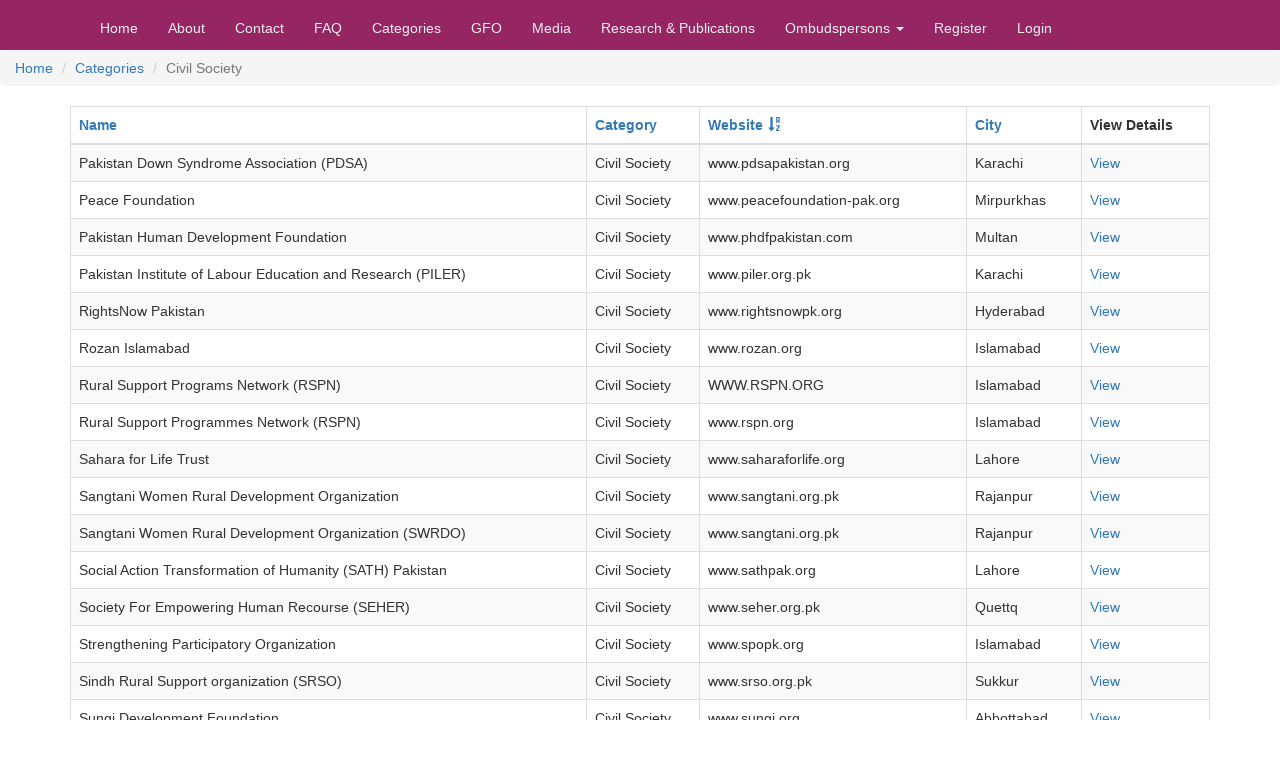

--- FILE ---
content_type: text/html; charset=UTF-8
request_url: https://sexualharassmentwatch.org/category/view?id=36&page=9&sort=website
body_size: 3284
content:
<!DOCTYPE html>
<html lang="en-US">

<head>
    <meta charset="UTF-8"/>
    <meta name="viewport" content="width=device-width, initial-scale=1">
    <title>Civil Society</title>
    <link href="/assets/d7b99257/css/bootstrap.css" rel="stylesheet">
<link href="/assets/4f3ac73d/css/style.css" rel="stylesheet">    <meta name="csrf-param" content="_csrf">
<meta name="csrf-token" content="FbN0BAQ2qGwDAnOLTdXHju1GgnpC1xB2twy5goyWtops8DdRZU7SKjRaGuQ0ub_ng3ezDwONKUXRX8jy_9_l5A==">
<link rel="stylesheet" href="https://stackpath.bootstrapcdn.com/font-awesome/4.7.0/css/font-awesome.min.css" integrity="sha384-wvfXpqpZZVQGK6TAh5PVlGOfQNHSoD2xbE+QkPxCAFlNEevoEH3Sl0sibVcOQVnN" crossorigin="anonymous">
</head>
<body>
    <div class="wrap">
    <nav id="w1" class="navbar navbar-expand-sm bg-dark navbar-dark navbar"><div class="container"><div class="navbar-header"><button type="button" class="navbar-toggle" data-toggle="collapse" data-target="#w1-collapse"><span class="sr-only">Toggle navigation</span>
<span class="icon-bar"></span>
<span class="icon-bar"></span>
<span class="icon-bar"></span></button></div><div id="w1-collapse" class="collapse navbar-collapse">    <ul id="w2" class="navbar-nav navbar-left nav"><li><a href="/">Home</a></li>
<li><a href="/page/about">About</a></li>
<li><a href="/site/contact">Contact</a></li>
<li><a href="/page/faq">FAQ</a></li>
<li><a href="/category/index">Categories</a></li>
<li><a href="/page/gfo">GFO</a></li>
<li><a href="/article/index?ArticleSearch%5Bcategory_id%5D=4">Media</a></li>
<li><a href="/article/index?ArticleSearch%5Bcategory_id%5D=5">Research &amp; Publications</a></li>
<li class="dropdown"><a class="dropdown-toggle" href="#" data-toggle="dropdown">Ombudspersons <span class="caret"></span></a><ul id="w3" class="dropdown-menu"><li><a href="http://www.fospah.gov.pk/
" target="blank" tabindex="-1">Federal</a></li>
<li><a href="https://ombudsperson.punjab.gov.pk/

" target="blank" tabindex="-1">Punjab</a></li>
<li><a href="https://drive.google.com/file/d/1-EXKPbgcimS44FlZam_HXeAxvW_EsOyj/view?usp=drive_link

                        " target="blank" tabindex="-1">Sindh</a></li>
<li><a href="https://drive.google.com/file/d/1m_-XhWYh1cLOdfvE7IBDr-BohbbJEPbg/view?usp=drive_link" target="blank" tabindex="-1">Balochistan</a></li>
<li><a href="https://www.facebook.com/Ombd.women.kp/

" target="blank" tabindex="-1">Khyber Pakhtunkhwa</a></li></ul></li>
<li><a href="/organization/create">Register</a></li>
<li><a href="/user/sign-in/login">Login</a></li></ul>    </div></div></nav>
        <div class="">

        <ul class="breadcrumb"><li><a href="https://sexualharassmentwatch.org">Home</a></li>
<li><a href="/category/index">Categories</a></li>
<li class="active">Civil Society</li>
</ul>
        
        <!-- Example of your ads placing -->
        
        <div class="container">
<div class="category-view">

   <div id="w0" class="grid-view">
<table class="table table-striped table-bordered"><colgroup><col>
<col style="width: 10%">
<col>
<col>
<col></colgroup>
<thead>
<tr><th><a href="/category/view?id=36&amp;page=9&amp;sort=name" data-sort="name">Name</a></th><th><a href="/category/view?id=36&amp;page=9&amp;sort=category_id" data-sort="category_id">Category</a></th><th><a class="asc" href="/category/view?id=36&amp;page=9&amp;sort=-website" data-sort="-website">Website</a></th><th><a href="/category/view?id=36&amp;page=9&amp;sort=city" data-sort="city">City</a></th><th>View Details</th></tr>
</thead>
<tbody>
<tr data-key="1415"><td>Pakistan Down Syndrome Association (PDSA) </td><td>Civil Society</td><td>www.pdsapakistan.org</td><td>Karachi</td><td><a href="/organization/view?id=1415">View</a></td></tr>
<tr data-key="1391"><td>Peace Foundation</td><td>Civil Society</td><td>www.peacefoundation-pak.org</td><td>Mirpurkhas</td><td><a href="/organization/view?id=1391">View</a></td></tr>
<tr data-key="1617"><td>Pakistan Human Development Foundation</td><td>Civil Society</td><td>www.phdfpakistan.com</td><td>Multan</td><td><a href="/organization/view?id=1617">View</a></td></tr>
<tr data-key="81"><td>Pakistan Institute of Labour Education and Research (PILER)</td><td>Civil Society</td><td>www.piler.org.pk</td><td>Karachi</td><td><a href="/organization/view?id=81">View</a></td></tr>
<tr data-key="1118"><td>RightsNow Pakistan </td><td>Civil Society</td><td>www.rightsnowpk.org </td><td>Hyderabad</td><td><a href="/organization/view?id=1118">View</a></td></tr>
<tr data-key="1528"><td>Rozan Islamabad</td><td>Civil Society</td><td>www.rozan.org</td><td>Islamabad</td><td><a href="/organization/view?id=1528">View</a></td></tr>
<tr data-key="23"><td>Rural Support Programs Network (RSPN)</td><td>Civil Society</td><td>WWW.RSPN.ORG</td><td>Islamabad</td><td><a href="/organization/view?id=23">View</a></td></tr>
<tr data-key="31"><td>Rural Support Programmes Network (RSPN)</td><td>Civil Society</td><td>www.rspn.org</td><td>Islamabad</td><td><a href="/organization/view?id=31">View</a></td></tr>
<tr data-key="49"><td>Sahara for Life Trust</td><td>Civil Society</td><td>www.saharaforlife.org</td><td>Lahore</td><td><a href="/organization/view?id=49">View</a></td></tr>
<tr data-key="1175"><td>Sangtani Women Rural Development Organization</td><td>Civil Society</td><td>www.sangtani.org.pk</td><td>Rajanpur</td><td><a href="/organization/view?id=1175">View</a></td></tr>
<tr data-key="1395"><td>Sangtani Women Rural Development Organization (SWRDO)</td><td>Civil Society</td><td>www.sangtani.org.pk </td><td>Rajanpur</td><td><a href="/organization/view?id=1395">View</a></td></tr>
<tr data-key="1081"><td>Social Action Transformation of Humanity (SATH) Pakistan</td><td>Civil Society</td><td>www.sathpak.org</td><td>Lahore</td><td><a href="/organization/view?id=1081">View</a></td></tr>
<tr data-key="1104"><td>Society For Empowering Human Recourse (SEHER) </td><td>Civil Society</td><td>www.seher.org.pk</td><td>Quettq</td><td><a href="/organization/view?id=1104">View</a></td></tr>
<tr data-key="365"><td>Strengthening Participatory Organization</td><td>Civil Society</td><td>www.spopk.org </td><td>Islamabad</td><td><a href="/organization/view?id=365">View</a></td></tr>
<tr data-key="69"><td>Sindh Rural Support organization (SRSO)</td><td>Civil Society</td><td>www.srso.org.pk</td><td>Sukkur</td><td><a href="/organization/view?id=69">View</a></td></tr>
<tr data-key="63"><td>Sungi Development Foundation</td><td>Civil Society</td><td>www.sungi.org</td><td>Abbottabad</td><td><a href="/organization/view?id=63">View</a></td></tr>
<tr data-key="1362"><td>Universal Social Development Foundation-USDF</td><td>Civil Society</td><td>www.usdf.org.pk</td><td>Kamber</td><td><a href="/organization/view?id=1362">View</a></td></tr>
<tr data-key="1363"><td>Women In Struggle For Empowerment (WISE)</td><td>Civil Society</td><td>www.wise.pk</td><td>Lahore </td><td><a href="/organization/view?id=1363">View</a></td></tr>
<tr data-key="1030"><td>Women&#039;s Organization For Rights and Development (WORD)</td><td>Civil Society</td><td>www.wordorg.pk</td><td></td><td><a href="/organization/view?id=1030">View</a></td></tr>
<tr data-key="1172"><td>Women&#039;s Rights Association (WRA)</td><td>Civil Society</td><td>www.wra.org.pk</td><td>Multan</td><td><a href="/organization/view?id=1172">View</a></td></tr>
</tbody></table>
<ul class="pagination"><li class="prev"><a href="/category/view?id=36&amp;page=8&amp;sort=website" data-page="7">&laquo;</a></li>
<li><a href="/category/view?id=36&amp;page=1&amp;sort=website" data-page="0">1</a></li>
<li><a href="/category/view?id=36&amp;page=2&amp;sort=website" data-page="1">2</a></li>
<li><a href="/category/view?id=36&amp;page=3&amp;sort=website" data-page="2">3</a></li>
<li><a href="/category/view?id=36&amp;page=4&amp;sort=website" data-page="3">4</a></li>
<li><a href="/category/view?id=36&amp;page=5&amp;sort=website" data-page="4">5</a></li>
<li><a href="/category/view?id=36&amp;page=6&amp;sort=website" data-page="5">6</a></li>
<li><a href="/category/view?id=36&amp;page=7&amp;sort=website" data-page="6">7</a></li>
<li><a href="/category/view?id=36&amp;page=8&amp;sort=website" data-page="7">8</a></li>
<li class="active"><a href="/category/view?id=36&amp;page=9&amp;sort=website" data-page="8">9</a></li>
<li><a href="/category/view?id=36&amp;page=10&amp;sort=website" data-page="9">10</a></li>
<li class="next"><a href="/category/view?id=36&amp;page=10&amp;sort=website" data-page="9">&raquo;</a></li></ul></div>
</div>
</div>

    </div>

</div>
<section id="footer">
    <div class="row">
        <div class="col-lg-3 col-md-3 col-sm-12">
            <div class="nav-list">
                <ul class="nav-list">
                    <li class="nav-header">STAY CONNECTED</li>
                    <li class="nav-list-item">
                        <a id="nav-list-a" target="blank" href="https://www.facebook.com/shwpakistan/">Facebook</a>
                    </li>
                    <li class="nav-list-item">
                        <a id="nav-list-a" target="blank" href="https://aasha.org.pk">AASHA</a>
                    </li>


                </ul>

            </div>

        </div>
        <div class="col-lg-3 col-md-3 col-sm-12">
            <div class="footer-logo">
                <p id="footer-p">
                    Get Gender Friendly Organization Logo
                </p>
                <img id="footer-image" src="https://sexualharassmentwatch.org/img/footerlogo.png " />


            </div>

        </div>
        <div class="col-lg-3 col-md-3 col-sm-12">
            <div class="nav-list">
                <ul class="nav-list">
                    <li class="nav-header">MEMBERS</li>
                    <li class="nav-list-item">
                        <a id="nav-list-a" href="/organization/create">Register Organization</a>
                    </li>
                    <li class="nav-list-item">
                        <a id="nav-list-a" href="/organization/index">Search Organization</a>
                    </li>
                    <li class="nav-list-item">
                        <a id="nav-list-a" href='/user/sign-in/login'>Login</a>
                    </li>


                </ul>

            </div>
        </div>
        <div class="col-lg-3 col-md-3 col-sm-12">
            <div class="footer-share">
                <div class="caption">
                    <h5 id="caption-h5">Share Your Story</h5>
                    <p id="caption-p">If you are sexually harassed at workplace <br>
                        share your story. The information you give us <br>
                        will not be disclosed to anyone in any way <br>
                        which would reveal your identity.
                    </p>
                    <br>
                    <a id="caption-a" href="/cdn-cgi/l/email-protection#621607030f2211071a17030e0a03100311110f070c16150316010a4c0d1005" class="btn btn-danger"> Click Here To Share</a>

                </div>

            </div>

        </div>
    </div>
    <hr class="soften">
    <div class="row">
        <div class="col-lg-6 col-md-6 col-sm-12">
            <div class="div-left">
                <p id="last-p">
                    Copyright &copy; 2026SexualHarassmentWatch.org. All Rights Reserved.
                </p>
            </div>
        </div>
        <div class="col-lg-6 col-md-6 col-sm-12">
            <div class="div-right">
                <b>Mehergarh Database</b>
                Developed By
                <a id="last-a" href="https://uexel.com">UEXEL Team</a>
            </div>
        </div>

    </div>
</section>
<script data-cfasync="false" src="/cdn-cgi/scripts/5c5dd728/cloudflare-static/email-decode.min.js"></script><script src="/assets/9c3c75e/jquery.js"></script>
<script src="/assets/35271c25/yii.js"></script>
<script src="/assets/35271c25/yii.gridView.js"></script>
<script src="/assets/d7b99257/js/bootstrap.js"></script>
<!--[if lt IE 9]>
<script src="/assets/e264d886/dist/html5shiv.min.js"></script>
<![endif]-->
<script src="/assets/4f3ac73d/js/app.js"></script>
<script>jQuery(function ($) {
jQuery('#w0').yiiGridView({"filterUrl":"\/category\/view?id=36\u0026page=9\u0026sort=website","filterSelector":"#w0-filters input, #w0-filters select","filterOnFocusOut":true});
});</script><script defer src="https://static.cloudflareinsights.com/beacon.min.js/vcd15cbe7772f49c399c6a5babf22c1241717689176015" integrity="sha512-ZpsOmlRQV6y907TI0dKBHq9Md29nnaEIPlkf84rnaERnq6zvWvPUqr2ft8M1aS28oN72PdrCzSjY4U6VaAw1EQ==" data-cf-beacon='{"version":"2024.11.0","token":"d6442fd4ec5148a0a3447db45eb428b8","r":1,"server_timing":{"name":{"cfCacheStatus":true,"cfEdge":true,"cfExtPri":true,"cfL4":true,"cfOrigin":true,"cfSpeedBrain":true},"location_startswith":null}}' crossorigin="anonymous"></script>
</body>
</html>


--- FILE ---
content_type: text/css
request_url: https://sexualharassmentwatch.org/assets/4f3ac73d/css/style.css
body_size: 5710
content:
                                                                                                            .article-item {
                                                                                                                margin-bottom: 15px;
                                                                                                            }

                                                                                                            .article-item .article-title, .article-item .article-title a {
                                                                                                                color: inherit;
                                                                                                                margin: 0;
                                                                                                            }

                                                                                                            .article-item .article-meta, .article-item .article-meta a {
                                                                                                                color: #999;
                                                                                                                font-size: .85em;
                                                                                                            }

                                                                                                            .article-item .article-meta a {
                                                                                                                text-decoration: underline;
                                                                                                            }

                                                                                                            .article-item .article-thumb {
                                                                                                                margin-right: 10px;
                                                                                                                margin-bottom: 10px;
                                                                                                                border: 1px solid whitesmoke;
                                                                                                                width: 70px;
                                                                                                                height: 70px;
                                                                                                            }

                                                                                                            .article-item .article-text {
                                                                                                                margin-top: 7px;
                                                                                                            }

                                                                                                            html, body {
                                                                                                                height: 100%;
                                                                                                            }

                                                                                                            .wrap {
                                                                                                                min-height: 100%;
                                                                                                                height: auto;
                                                                                                                margin: 0 auto -60px;
                                                                                                                padding: 0 0 60px;
                                                                                                            }

                                                                                                            .wrap>.container {
                                                                                                                padding: 70px 15px 20px;
                                                                                                            }

                                                                                                            .footer {
                                                                                                                height: 60px;
                                                                                                                background-color: #f5f5f5;
                                                                                                                border-top: 1px solid #ddd;
                                                                                                                padding-top: 20px;
                                                                                                            }

                                                                                                            .jumbotron {
                                                                                                                text-align: center;
                                                                                                                background-color: transparent;
                                                                                                            }

                                                                                                            .jumbotron .btn {
                                                                                                                font-size: 21px;
                                                                                                                padding: 14px 24px;
                                                                                                            }

                                                                                                            .not-set {
                                                                                                                color: #c55;
                                                                                                                font-style: italic;
                                                                                                            }

                                                                                                            /* add sorting icons to gridview sort links */

                                                                                                            a.asc:after, a.desc:after {
                                                                                                                position: relative;
                                                                                                                top: 1px;
                                                                                                                display: inline-block;
                                                                                                                font-family: 'Glyphicons Halflings';
                                                                                                                font-style: normal;
                                                                                                                font-weight: normal;
                                                                                                                line-height: 1;
                                                                                                                padding-left: 5px;
                                                                                                            }

                                                                                                            a.asc:after {
                                                                                                                content: "\e151";
                                                                                                            }

                                                                                                            a.desc:after {
                                                                                                                content: "\e152";
                                                                                                            }

                                                                                                            .sort-numerical a.asc:after {
                                                                                                                content: "\e153";
                                                                                                            }

                                                                                                            .sort-numerical a.desc:after {
                                                                                                                content: "\e154";
                                                                                                            }

                                                                                                            .sort-ordinal a.asc:after {
                                                                                                                content: "\e155";
                                                                                                            }

                                                                                                            .sort-ordinal a.desc:after {
                                                                                                                content: "\e156";
                                                                                                            }

                                                                                                            .grid-view th {
                                                                                                                white-space: nowrap;
                                                                                                            }

                                                                                                            .hint-block {
                                                                                                                display: block;
                                                                                                                margin-top: 5px;
                                                                                                                color: #999;
                                                                                                            }

                                                                                                            .error-summary {
                                                                                                                color: #a94442;
                                                                                                                background: #fdf7f7;
                                                                                                                border-left: 3px solid #eed3d7;
                                                                                                                padding: 10px 20px;
                                                                                                                margin: 0 0 15px 0;
                                                                                                            }

                                                                                                            main {
                                                                                                                background-color: #eee;
                                                                                                            }

                                                                                                            section {
                                                                                                                margin-top: -241px;
                                                                                                                z-index: 99999;
                                                                                                                position: relative;
                                                                                                            }

                                                                                                            .first-h1 {
                                                                                                                text-align: center;
                                                                                                                /*margin-left: 90px;*/
                                                                                                                font-family: fantasy;
                                                                                                                margin-top: 40px;
                                                                                                                font-size: 50px;
                                                                                                            }

                                                                                                            .first-h2 {
                                                                                                                text-align: center;
                                                                                                                /* margin-left: 90px; */
                                                                                                                font-family: initial;
                                                                                                            }

                                                                                                            .second-h2 {
                                                                                                                text-align: center;
                                                                                                                /* margin-left: 90px; */
                                                                                                                font-family: monospace;
                                                                                                            }

                                                                                                            header {
                                                                                                                height: 400px;
                                                                                                                background-color: #962564;
                                                                                                                background-image: linear-gradient(to right, #dc4491, #940861, #d75a7c, #db545b);
                                                                                                                color: #fff;
                                                                                                                z-index: 999;
                                                                                                                position: relative;
                                                                                                            }

                                                                                                            .nav {
                                                                                                                color: white;
                                                                                                            }

                                                                                                            .bg-dark {
                                                                                                                background-color: #962564 !important;
                                                                                                            }

                                                                                                            .navbar-nav.right {
                                                                                                                margin-left: 370px;
                                                                                                            }

                                                                                                            .nav-item.home {
                                                                                                                background-color: #821157;
                                                                                                                color: #FFFFFF;
                                                                                                                text-decoration: none;
                                                                                                            }

                                                                                                            .navbar-dark .navbar-nav .nav-link {
                                                                                                                color: white;
                                                                                                            }

                                                                                                            .i.fas.fa-plus {
                                                                                                                font-weight: 700;
                                                                                                                font-size: 14px;
                                                                                                            }

                                                                                                            .navbar.navbar-expand-sm.bg-dark.navbar-dark {
                                                                                                                height: 50px;
                                                                                                            }

                                                                                                            #collapsibleNavbar.collapse.navbar-collapse {
                                                                                                                font-size: 13px;
                                                                                                                margin-right: 10px;
                                                                                                            }

                                                                                                            .nav-link {
                                                                                                                margin-right: 10px;
                                                                                                            }

                                                                                                            .container {
                                                                                                                margin-top: 10px;
                                                                                                            }

                                                                                                            #image-1 {
                                                                                                                margin: 0%;
                                                                                                            }

                                                                                                            #content {
                                                                                                                background-color: #fff;
                                                                                                                padding: 3px;
                                                                                                                min-height: 300px;
                                                                                                                margin-top: 30px;
                                                                                                                border-radius: 10px;
                                                                                                                box-shadow: 0 1px 2px rgba(0, 0, 0, .15);
                                                                                                                margin: 0 auto;
                                                                                                            }

                                                                                                            #h2-1 {
                                                                                                                font-size: 28px;
                                                                                                                color: #323232;
                                                                                                                margin-top: 20px;
                                                                                                            }

                                                                                                            #h2-span {
                                                                                                                color: #a6065e;
                                                                                                            }

                                                                                                            #h4-mid {
                                                                                                                font-size: 20px;
                                                                                                                color: #3c3c3c;
                                                                                                                font-weight: bold;
                                                                                                            }

                                                                                                            #h3-mid {
                                                                                                                font-size: 24px;
                                                                                                                color: #a6065e;
                                                                                                            }

                                                                                                            .search-bg {
                                                                                                                width: 472px;
                                                                                                                height: 117px;
                                                                                                                margin-bottom: 8px;
                                                                                                                border-radius: 5px;
                                                                                                                background: -webkit-linear-gradient(top, #feffe8 0%, #d6dbbf 100%);
                                                                                                            }

                                                                                                            #search-icon-2 {
                                                                                                                margin-left: 20px;
                                                                                                                margin-top: 18px;
                                                                                                                color: gray;
                                                                                                                font-size: 20px;
                                                                                                            }

                                                                                                            .search-input-bg {
                                                                                                                background-color: aliceblue;
                                                                                                                width: 348px;
                                                                                                                height: 50px;
                                                                                                                float: left;
                                                                                                                margin: 0 0 0 17px;
                                                                                                                /* padding-bottom: 50px; */
                                                                                                                border-radius: 10px;
                                                                                                                border: 1px solid darkgray;
                                                                                                            }

                                                                                                            .search-input {
                                                                                                                background-color: transparent;
                                                                                                                font-size: 20px;
                                                                                                                color: #686868;
                                                                                                                border: 0px;
                                                                                                                outline: none;
                                                                                                                margin-right: -50px;
                                                                                                                position: ab;
                                                                                                                padding-left: 10px;
                                                                                                                padding-bottom: -30px;
                                                                                                                height: 20px;
                                                                                                                font-family: Calibri, Arial, Helvetica, sans-serif;
                                                                                                                width: 350px;
                                                                                                            }

                                                                                                            #search-h2 {
                                                                                                                font-size: 26px;
                                                                                                                color: #777777;
                                                                                                                padding: 8px 0 5px 17px;
                                                                                                            }

                                                                                                            .button-search {
                                                                                                                float: left;
                                                                                                                width: 100px;
                                                                                                                height: 46px;
                                                                                                            }

                                                                                                            #search-button {
                                                                                                                height: 50px;
                                                                                                                border-radius: 7px;
                                                                                                                margin-left: -10px;
                                                                                                                font-size: 25px;
                                                                                                                font-weight: bold;
                                                                                                                color: aliceblue;
                                                                                                                padding-bottom: 4px;
                                                                                                                background-color: darkgrey;
                                                                                                            }

                                                                                                            #search-icon {
                                                                                                                font-size: 15px;
                                                                                                            }

                                                                                                            .code-h2 {
                                                                                                                margin-top: 30px;
                                                                                                                text-align: center;
                                                                                                                font-family: Calibri, Arial, Helvetica, sans-serif;
                                                                                                                font-weight: bold;
                                                                                                            }

                                                                                                            .well {
                                                                                                                min-height: 20px;
                                                                                                                padding: 19px;
                                                                                                                margin-bottom: 20px;
                                                                                                                background-color: #f5f5f5;
                                                                                                                border: 1px solid #eee;
                                                                                                                border: 1px solid rgba(0, 0, 0, 0.05);
                                                                                                                -webkit-border-radius: 4px;
                                                                                                                -moz-border-radius: 4px;
                                                                                                                border-radius: 4px;
                                                                                                                box-shadow: inset 0 1px 1px rgba(0, 0, 0, 0.05);
                                                                                                            }

                                                                                                            #well-h1 {
                                                                                                                font-weight: 400;
                                                                                                                text-align: center;
                                                                                                            }

                                                                                                            .unit {
                                                                                                                background-color: #EEEEEE;
                                                                                                                border-radius: 0 0 0 0;
                                                                                                                margin-bottom: 4px;
                                                                                                                padding: 30px;
                                                                                                            }

                                                                                                            .unit-h1 {
                                                                                                                font-size: 40px;
                                                                                                                line-height: 1;
                                                                                                                margin-bottom: 12px;
                                                                                                            }

                                                                                                            .unit-h3 {
                                                                                                                text-align: left;
                                                                                                                font-size: 18px;
                                                                                                            }

                                                                                                            .unit-p {
                                                                                                                font-size: 20px;
                                                                                                                color: #5d5c5c;
                                                                                                                line-height: 24px;
                                                                                                                font-weight: bold;
                                                                                                                margin: 0 0 10px 0;
                                                                                                            }

                                                                                                            .unit-span {
                                                                                                                color: #a4065b;
                                                                                                            }

                                                                                                            .div-head {
                                                                                                                width: 338px;
                                                                                                                height: 50px;
                                                                                                                float: left;
                                                                                                                margin-left: 50px;
                                                                                                                border-radius: 10px;
                                                                                                                border: 1px solid darkgray;
                                                                                                                margin-top: 20px;
                                                                                                                border-bottom-left-radius: 0;
                                                                                                                border-bottom-right-radius: 0;
                                                                                                            }

                                                                                                            #head-input {
                                                                                                                border: none;
                                                                                                                margin-top: 10px;
                                                                                                                margin-left: 10px;
                                                                                                                font-variant-caps: all-petite-caps;
                                                                                                                color: black;
                                                                                                                font-size: 20px;
                                                                                                            }

                                                                                                            #head-icon {
                                                                                                                border: 0.5px solid gray;
                                                                                                                border-radius: 50%;
                                                                                                                margin-left: 25px;
                                                                                                                font-size: 20px;
                                                                                                                color: black;
                                                                                                                background-color: white;
                                                                                                            }

                                                                                                            .div-feed {
                                                                                                                border-radius: 7px;
                                                                                                                border-bottom: 0.5px solid darkgray;
                                                                                                                border-right: 0.5px solid darkgray;
                                                                                                                border-left: 0.5px solid darkgray;
                                                                                                                margin-top: 69px;
                                                                                                                margin-left: 50px;
                                                                                                                width: 338px;
                                                                                                                height: 110px;
                                                                                                                border-top-left-radius: 0;
                                                                                                                border-top-right-radius: 0;
                                                                                                            }

                                                                                                            #a-feed {
                                                                                                                margin-top: 30px;
                                                                                                                margin-left: 60px;
                                                                                                                width: 208px;
                                                                                                                height: 60px;
                                                                                                                font-weight: bold;
                                                                                                                font-size: 17px;
                                                                                                                padding-top: 15px;
                                                                                                            }

                                                                                                            #icon-share {
                                                                                                                font-size: 10px;
                                                                                                            }

                                                                                                            #a-blog {
                                                                                                                margin-top: 30px;
                                                                                                                margin-left: 60px;
                                                                                                                width: 218px;
                                                                                                                height: 60px;
                                                                                                                font-weight: bold;
                                                                                                                font-size: 11px;
                                                                                                                padding-top: 20px;
                                                                                                            }

                                                                                                            .line {
                                                                                                                height: 1px;
                                                                                                                width: 100%;
                                                                                                                background-color: lightgray;
                                                                                                                margin-top: 20px;
                                                                                                                margin-bottom: 20px;
                                                                                                            }

                                                                                                            .download-div {
                                                                                                                background-color: #f2dede;
                                                                                                                border-color: #eed3d7;
                                                                                                                color: #b94a48;
                                                                                                                border-radius: 8px;
                                                                                                                height: 130px;
                                                                                                            }

                                                                                                            .download-p {
                                                                                                                margin-left: 10px;
                                                                                                                padding-top: 10px;
                                                                                                                font-size: 13px;
                                                                                                            }

                                                                                                            .download-p-2 {
                                                                                                                border: 1px solid white;
                                                                                                                width: 230px;
                                                                                                                margin-left: 20px;
                                                                                                                background-color: white;
                                                                                                                border-radius: 10px;
                                                                                                            }

                                                                                                            #download-icon {
                                                                                                                font-size: 13px;
                                                                                                                margin-left: 20px
                                                                                                            }

                                                                                                            #org-h3 {
                                                                                                                margin-top: 40px;
                                                                                                                font-family: sans-serif;
                                                                                                                font-size: 20px;
                                                                                                                font-weight: bold;
                                                                                                            }

                                                                                                            .items {
                                                                                                                height: 130px;
                                                                                                                border: 1px solid dimgray;
                                                                                                                border-radius: 16px;
                                                                                                                margin-top: 18px;
                                                                                                                margin-bottom: 20px;
                                                                                                            }

                                                                                                            .itemsorg {
                                                                                                                height: 100px;
                                                                                                                border: 1px solid dimgray;
                                                                                                                border-radius: 16px;
                                                                                                                margin-top: 5px;
                                                                                                                margin-bottom: 1px;
                                                                                                            }

                                                                                                            .company-box {
                                                                                                                padding-top: 10px;
                                                                                                                padding-bottom: 10px;
                                                                                                                padding-left: 10px;
                                                                                                                padding-right: 10px;
                                                                                                            }

                                                                                                            #item-1 {
                                                                                                                width: 80px;
                                                                                                                height: 80px;
                                                                                                                float: left;
                                                                                                            }

                                                                                                            #item-h3 {
                                                                                                                font-size: 12px;
                                                                                                                color: #a6065e;
                                                                                                                font-style: normal;
                                                                                                                line-height: 20px;
                                                                                                                float: left;
                                                                                                                margin-left: 12px;
                                                                                                            }

                                                                                                            #item-small {
                                                                                                                float: left;
                                                                                                                margin-left: 32px;
                                                                                                            }

                                                                                                            #item-span {
                                                                                                                float: left;
                                                                                                                color: white;
                                                                                                                margin-left: 12px;
                                                                                                            }

                                                                                                            #item-a {
                                                                                                                font-size: 10px;
                                                                                                            }

                                                                                                            #footer {
                                                                                                                background-color: #F3F3F3;
                                                                                                                left: 0;
                                                                                                                width: 100%;
                                                                                                                margin-top: 30px;
                                                                                                                padding-top: 80px;
                                                                                                                padding-left: 200px;
                                                                                                                padding-right: 200px;
                                                                                                            }

                                                                                                            .nav-list {
                                                                                                                list-style: none;
                                                                                                            }

                                                                                                            .nav-header {
                                                                                                                color: #999999;
                                                                                                                font-size: 11;
                                                                                                                font-size: 11px;
                                                                                                                font-weight: bold;
                                                                                                            }

                                                                                                            #nav-list-a {
                                                                                                                color: #A6065E;
                                                                                                                font-size: 12px;
                                                                                                            }

                                                                                                            #download-btn {
                                                                                                                color: #b94a48;
                                                                                                            }

                                                                                                            #footer-image {
                                                                                                                width: 170px;
                                                                                                                height: 160px;
                                                                                                                margin-top: -9px;
                                                                                                                border: 1px solid #ddd;
                                                                                                                border-radius: 4px;
                                                                                                                box-shadow: 0 1px 1px rgba(0, 0, 0, 0.075);
                                                                                                            }

                                                                                                            #footer-p {
                                                                                                                font-size: 11px;
                                                                                                                font-weight: bold;
                                                                                                            }

                                                                                                            .footer-share {
                                                                                                                display: block;
                                                                                                                padding: 4px;
                                                                                                                margin-left: -40px;
                                                                                                                line-height: 1;
                                                                                                                border: 1px solid #ddd;
                                                                                                                border-radius: 4px;
                                                                                                                box-shadow: 0 1px 1px rgba(0, 0, 0, 0.075);
                                                                                                            }

                                                                                                            .caption {
                                                                                                                padding: 10px;
                                                                                                            }

                                                                                                            #caption-h5 {
                                                                                                                font-size: 12px;
                                                                                                                font-weight: bold;
                                                                                                            }

                                                                                                            #caption-p {
                                                                                                                margin: 0 0 9px;
                                                                                                                font-family: "Helvetica Neue", Helvetica, Arial, sans-serif;
                                                                                                                font-size: 11px;
                                                                                                                line-height: 18px;
                                                                                                            }

                                                                                                            #caption-a {
                                                                                                                font-size: 12px;
                                                                                                                margin-bottom: 0px;
                                                                                                            }

                                                                                                            #last-p {
                                                                                                                margin: 0 0 9px;
                                                                                                                font-family: "Helvetica Neue", Helvetica, Arial, sans-serif;
                                                                                                                font-size: 13px;
                                                                                                                line-height: 18px;
                                                                                                            }

                                                                                                            .div-right {
                                                                                                                margin-left: 120px;
                                                                                                                font-family: "Helvetica Neue", Helvetica, Arial, sans-serif;
                                                                                                                font-size: 12px;
                                                                                                                line-height: 18px;
                                                                                                            }

                                                                                                            #last-a {
                                                                                                                color: #A6065E;
                                                                                                            }

                                                                                                            /* Responsive Css */

                                                                                                            @media only screen and (max-width:767px) {
                                                                                                                #collapsibleNavbar.collapse.navbar-collapse {
                                                                                                                    z-index: 99999;
                                                                                                                }
                                                                                                                #first-h1 {
                                                                                                                    font-size: 20px;
                                                                                                                    margin-left: 0;
                                                                                                                }
                                                                                                                #first-h2 {
                                                                                                                    margin-left: 0;
                                                                                                                    font-size: 14px;
                                                                                                                }
                                                                                                                #second-h2 {
                                                                                                                    font-size: 15px;
                                                                                                                    margin-left: 0;
                                                                                                                }
                                                                                                                #h2-1 {
                                                                                                                    font-size: 12px;
                                                                                                                }
                                                                                                                #h4-mid {
                                                                                                                    font-size: 12px;
                                                                                                                }
                                                                                                                #h3-mid {
                                                                                                                    font-size: 20px;
                                                                                                                }
                                                                                                                .search-bg {
                                                                                                                    width: 190px
                                                                                                                }
                                                                                                                #search-h2 {
                                                                                                                    font-size: 15px;
                                                                                                                }
                                                                                                                #search-div-a {
                                                                                                                    width: 190px;
                                                                                                                    font-size: 12px;
                                                                                                                }
                                                                                                                .search-input-bg {
                                                                                                                    margin: 0;
                                                                                                                    width: 190px;
                                                                                                                }
                                                                                                                #search-icon-2 {
                                                                                                                    font-size: 13px;
                                                                                                                    margin-right: -379px;
                                                                                                                }
                                                                                                                .search-input {
                                                                                                                    font-size: 13px;
                                                                                                                    padding-left: 0;
                                                                                                                }
                                                                                                                .button-search {
                                                                                                                    display: none;
                                                                                                                }
                                                                                                                #search-button {
                                                                                                                    height: 50px;
                                                                                                                    width: 60px;
                                                                                                                    font-size: 13px;
                                                                                                                }
                                                                                                                .unit-h1 {
                                                                                                                    font-size: 20px;
                                                                                                                }
                                                                                                                .unit-p {
                                                                                                                    font-size: 13px;
                                                                                                                    margin: 0;
                                                                                                                    line-height: 20px;
                                                                                                                    text-align: left;
                                                                                                                }
                                                                                                                /* .div-head {
        width: 218px;
        margin-left: -5px;
    } */
                                                                                                                #head-icon {
                                                                                                                    margin-left: 0;
                                                                                                                    margin-top: 12px;
                                                                                                                    font-size: 15px;
                                                                                                                }
                                                                                                                #head-input {
                                                                                                                    font-size: 15px;
                                                                                                                }
                                                                                                                .div-feed {
                                                                                                                    margin-left: -5px;
                                                                                                                    width: 218px;
                                                                                                                }
                                                                                                                #a-feed {
                                                                                                                    margin-left: 5px;
                                                                                                                }
                                                                                                                #head-icon {
                                                                                                                    margin-top: 15px;
                                                                                                                    font-size: 16px;
                                                                                                                    margin-left: 5px;
                                                                                                                }
                                                                                                                #a-blog {
                                                                                                                    margin-left: 3px;
                                                                                                                    width: 210px;
                                                                                                                }
                                                                                                                .download-p-2 {
                                                                                                                    margin-left: 15px;
                                                                                                                    /* margin-bottom: 10px; */
                                                                                                                    width: 190px;
                                                                                                                }
                                                                                                                #download-btn {
                                                                                                                    font-size: 11px;
                                                                                                                    color: #b94a48;
                                                                                                                }
                                                                                                                .download-div {
                                                                                                                    height: 160px;
                                                                                                                    margin-top: 10px;
                                                                                                                }
                                                                                                                #download-icon {
                                                                                                                    margin-left: 0;
                                                                                                                }
                                                                                                                .download-p-2 {
                                                                                                                    width: 180px;
                                                                                                                }
                                                                                                                .org-h3 {
                                                                                                                    font-size: 15px;
                                                                                                                }
                                                                                                                .items {
                                                                                                                    height: 210px;
                                                                                                                }
                                                                                                                #item-1 {
                                                                                                                    width: 80px;
                                                                                                                    height: 150px;
                                                                                                                }
                                                                                                                .company-box {
                                                                                                                    margin-left: 0;
                                                                                                                }
                                                                                                                #item-h3 {
                                                                                                                    font-size: 10px;
                                                                                                                    margin-left: 92px;
                                                                                                                    float: none;
                                                                                                                }
                                                                                                                .navbar.navbar-expand-sm.bg-dark.navbar-dark {
                                                                                                                    height: auto;
                                                                                                                }
                                                                                                                .navbar-nav {
                                                                                                                    width: 72%;
                                                                                                                    margin-top: 10px;
                                                                                                                }
                                                                                                                #item-span {
                                                                                                                    margin-left: 50px;
                                                                                                                }
                                                                                                                #footer {
                                                                                                                    padding-top: 0;
                                                                                                                    padding-right: 0;
                                                                                                                    padding-left: 0;
                                                                                                                    text-align: center;
                                                                                                                }
                                                                                                                #last-p {
                                                                                                                    font-size: 10px;
                                                                                                                }
                                                                                                                .div-right {
                                                                                                                    margin-left: 0;
                                                                                                                    font-size: 10px;
                                                                                                                }
                                                                                                                .footer-share {
                                                                                                                    margin-left: 0;
                                                                                                                    padding-left: 10px;
                                                                                                                }
                                                                                                                .nav-list {
                                                                                                                    margin-top: 30px;
                                                                                                                }
                                                                                                            }

                                                                                                            @media (min-width: 768px) {
                                                                                                                .navbar {
                                                                                                                    border-radius: 0px;
                                                                                                                }
                                                                                                            }

                                                                                                            /*........................ */

                                                                                                            form div.required label.control-label:after {
                                                                                                                content: " * ";
                                                                                                                color: red;
                                                                                                            }

                                                                                                            .org-p1 {
                                                                                                                margin-left: 60px;
                                                                                                            }

                                                                                                            .org-h4 {
                                                                                                                margin-left: 60px;
                                                                                                                font-weight: bold;
                                                                                                            }

                                                                                                            .nav li a {
                                                                                                                color: #EEEEEE;
                                                                                                            }

                                                                                                            .border1 {
                                                                                                                margin-left: 40;
                                                                                                                margin-right: 40;
                                                                                                                border-radius: 3px;
                                                                                                            }

                                                                                                            .form-group button {
                                                                                                                margin-left: 250px;
                                                                                                            }

                                                                                                            .pagination {
                                                                                                                height: 36px;
                                                                                                                margin: 18px 00px 18px;
                                                                                                                float: center;
                                                                                                            }

                                                                                                            .pagination ul {
                                                                                                                display: inline-block;
                                                                                                                *display: inline;
                                                                                                                *zoom: 1;
                                                                                                                margin-left: 0;
                                                                                                                margin-bottom: 0;
                                                                                                                -webkit-border-radius: 3px;
                                                                                                                -moz-border-radius: 3px;
                                                                                                                border-radius: 3px;
                                                                                                                -webkit-box-shadow: 0 1px 2px rgba(0, 0, 0, 0.05);
                                                                                                                -moz-box-shadow: 0 1px 2px rgba(0, 0, 0, 0.05);
                                                                                                                box-shadow: 0 1px 2px rgba(0, 0, 0, 0.05);
                                                                                                            }

                                                                                                            .pagination li {
                                                                                                                display: inline;
                                                                                                            }

                                                                                                            .pagination a {
                                                                                                                float: left;
                                                                                                                padding: 0 14px;
                                                                                                                line-height: 34px;
                                                                                                                text-decoration: none;
                                                                                                                border: 1px solid #ddd;
                                                                                                                border-left-width: 0;
                                                                                                            }

                                                                                                            .pagination a:hover, .pagination .active a {
                                                                                                                background-color: #f5f5f5;
                                                                                                            }

                                                                                                            .pagination .active a {
                                                                                                                color: #999999;
                                                                                                                cursor: default;
                                                                                                            }

                                                                                                            .pagination .disabled span, .pagination .disabled a, .pagination .disabled a:hover {
                                                                                                                color: #999999;
                                                                                                                background-color: transparent;
                                                                                                                cursor: default;
                                                                                                            }

                                                                                                            .pagination li:first-child a {
                                                                                                                border-left-width: 1px;
                                                                                                                -webkit-border-radius: 3px 0 0 3px;
                                                                                                                -moz-border-radius: 3px 0 0 3px;
                                                                                                                border-radius: 3px 0 0 3px;
                                                                                                            }

                                                                                                            .pagination li:last-child a {
                                                                                                                -webkit-border-radius: 0 3px 3px 0;
                                                                                                                -moz-border-radius: 0 3px 3px 0;
                                                                                                                border-radius: 0 3px 3px 0;
                                                                                                            }

                                                                                                            .pagination-centered {
                                                                                                                text-align: center;
                                                                                                            }

                                                                                                            .pagination-right {
                                                                                                                text-align: right;
                                                                                                            }

                                                                                                            .stepwizard-step p {
                                                                                                                margin-top: 10px;
                                                                                                            }

                                                                                                            .stepwizard-row {
                                                                                                                display: table-row;
                                                                                                            }

                                                                                                            .stepwizard {
                                                                                                                display: table;
                                                                                                                width: 50%;
                                                                                                                position: relative;
                                                                                                            }

                                                                                                            .stepwizard-step button[disabled] {
                                                                                                                opacity: 1 !important;
                                                                                                                filter: alpha(opacity=100) !important;
                                                                                                            }

                                                                                                            .stepwizard-row:before {
                                                                                                                top: 14px;
                                                                                                                bottom: 0;
                                                                                                                position: absolute;
                                                                                                                content: " ";
                                                                                                                width: 100%;
                                                                                                                height: 1px;
                                                                                                                background-color: #ccc;
                                                                                                                z-index: 0;
                                                                                                            }

                                                                                                            .stepwizard-step {
                                                                                                                display: table-cell;
                                                                                                                text-align: center;
                                                                                                                position: relative;
                                                                                                            }

                                                                                                            .btn-circle {
                                                                                                                width: 30px;
                                                                                                                height: 30px;
                                                                                                                text-align: center;
                                                                                                                padding: 6px 0;
                                                                                                                font-size: 12px;
                                                                                                                line-height: 1.428571429;
                                                                                                                border-radius: 15px;
                                                                                                            }

                                                                                                            /*# sourceMappingURL=style.map */

                                                                                                            .nav>li>a:hover, .nav>li>a:focus {
                                                                                                                text-decoration: none;
                                                                                                                background-color: #821157;
                                                                                                            }

                                                                                                            .dropdown-menu {
                                                                                                                position: absolute;
                                                                                                                top: 100%;
                                                                                                                left: 0;
                                                                                                                z-index: 1000;
                                                                                                                display: none;
                                                                                                                float: left;
                                                                                                                min-width: 160px;
                                                                                                                padding: 5px 0;
                                                                                                                margin: 2px 0 0;
                                                                                                                font-size: 14px;
                                                                                                                text-align: left;
                                                                                                                list-style: none;
                                                                                                                background-color: #962564;
                                                                                                                /* background-clip: padding-box; */
                                                                                                            }

                                                                                                            .nav .open>a, .nav .open>a:hover, .nav .open>a:focus {
                                                                                                                background-color: #821157;
                                                                                                                border-color: #337ab7;
                                                                                                            }

                                                                                                            .nav>li>a {
                                                                                                                position: relative;
                                                                                                                padding: 10px 15px;
                                                                                                                padding: 7px 15px;
                                                                                                            }

                                                                                                            .navbar {
                                                                                                                position: relative;
                                                                                                                min-height: 50px;
                                                                                                                margin-bottom: 0px;
                                                                                                                border: 1px solid transparent;
                                                                                                            }

                                                                                                            .navbar-brand {
                                                                                                                float: left;
                                                                                                                /* height: 50px; */
                                                                                                                padding: 9px 15px;
                                                                                                                font-size: 18px;
                                                                                                                line-height: 20px;
                                                                                                                color: white;
                                                                                                            }

                                                                                                            .item-photo {
                                                                                                                display: flex;
                                                                                                                justify-content: center;
                                                                                                                align-items: center;
                                                                                                                border-right: 1px solid #f6f6f6;
                                                                                                            }

                                                                                                            @media (max-width: 426px) {
                                                                                                                .container {
                                                                                                                    margin-top: 0px !important;
                                                                                                                }
                                                                                                                .container>.row {
                                                                                                                    padding: 0 !important;
                                                                                                                }
                                                                                                                .container>.row>.col-xs-12.col-sm-5 {
                                                                                                                    padding-right: 0;
                                                                                                                }
                                                                                                                .container>.row>.col-xs-12.col-sm-9>div>p {
                                                                                                                    padding-left: 0 !important;
                                                                                                                    padding-right: 0 !important;
                                                                                                                }
                                                                                                            }

                                                                                                            .row {
                                                                                                                margin-right: 0px !important;
                                                                                                                margin-left: 0px !important;
                                                                                                            }

                                                                                                            .organization-view>.container>.row {
                                                                                                                border-style: solid;
                                                                                                                border-color: #F6F6F6;
                                                                                                                margin-right: 0px !important;
                                                                                                                margin-left: 0px !important;
                                                                                                            }

                                                                                                            /*  ..............................*/

                                                                                                            /* organization category list CSS starts here */

                                                                                                            /* END HERE */

                                                                                                            /**** LAYOUT ****/

                                                                                                            .list-inline>li {
                                                                                                                padding: 0 10px 0 0;
                                                                                                            }

                                                                                                            .container-pad {
                                                                                                                padding: 30px 15px;
                                                                                                            }

                                                                                                            /**** MODULE ****/

                                                                                                            .bgc-fff {
                                                                                                                background-color: #fff!important;
                                                                                                            }

                                                                                                            .box-shad {
                                                                                                                -webkit-box-shadow: 1px 1px 0 rgba(0, 0, 0, .2);
                                                                                                                box-shadow: 1px 1px 0 rgba(0, 0, 0, .2);
                                                                                                            }

                                                                                                            .brdr {
                                                                                                                border: 1px solid #ededed;
                                                                                                            }

                                                                                                            /* Font changes */

                                                                                                            .fnt-smaller {
                                                                                                                font-size: .9em;
                                                                                                            }

                                                                                                            .fnt-lighter {
                                                                                                                color: #bbb;
                                                                                                            }

                                                                                                            /* Padding - Margins */

                                                                                                            .pad-10 {
                                                                                                                padding: 10px!important;
                                                                                                            }

                                                                                                            .mrg-0 {
                                                                                                                margin: 0!important;
                                                                                                            }

                                                                                                            .btm-mrg-10 {
                                                                                                                margin-bottom: 10px!important;
                                                                                                            }

                                                                                                            .btm-mrg-20 {
                                                                                                                margin-bottom: 20px!important;
                                                                                                            }

                                                                                                            /* Color  */

                                                                                                            .clr-535353 {
                                                                                                                color: #535353;
                                                                                                            }

                                                                                                            #org-index {
                                                                                                                display: inline-block;
                                                                                                                width: 180px;
                                                                                                                white-space: nowrap;
                                                                                                                overflow: hidden !important;
                                                                                                                text-overflow: ellipsis;
                                                                                                            }

                                                                                                            .media-heading {
                                                                                                                display: inline-block;
                                                                                                                width: 180px;
                                                                                                                white-space: nowrap;
                                                                                                                overflow: hidden !important;
                                                                                                                text-overflow: ellipsis;
                                                                                                            }

                                                                                                            .name {
                                                                                                                display: block;
                                                                                                                margin-top: 0em;
                                                                                                                margin-bottom: 1em;
                                                                                                                margin-left: 20px;
                                                                                                                margin-right: 20;
                                                                                                                text-align: center;
                                                                                                            }

                                                                                                            /* Tabs starts here */

                                                                                                            nav>.nav.nav-tabs {
                                                                                                                border: none;
                                                                                                                color: #fff;
                                                                                                                background: #272e38;
                                                                                                                border-radius: 0;
                                                                                                            }

                                                                                                            nav>div a.nav-item.nav-link, nav>div a.nav-item.nav-link.active {
                                                                                                                border: none;
                                                                                                                padding: 18px 25px;
                                                                                                                color: #fff;
                                                                                                                background: #272e38;
                                                                                                                border-radius: 0;
                                                                                                            }

                                                                                                            nav>div a.nav-item.nav-link.active:after {
                                                                                                                content: "";
                                                                                                                position: relative;
                                                                                                                bottom: -60px;
                                                                                                                left: -10%;
                                                                                                                border: 15px solid transparent;
                                                                                                                border-top-color: #e74c3c;
                                                                                                            }

                                                                                                            .tab-content {
                                                                                                                background: #fdfdfd;
                                                                                                                line-height: 25px;
                                                                                                                border: 1px solid #ddd;
                                                                                                                border-top: 5px solid #e74c3c;
                                                                                                                border-bottom: 5px solid #e74c3c;
                                                                                                                padding: 30px 25px;
                                                                                                            }

                                                                                                            nav>div a.nav-item.nav-link:hover, nav>div a.nav-item.nav-link:focus {
                                                                                                                border: none;
                                                                                                                background: #e74c3c;
                                                                                                                color: #fff;
                                                                                                                border-radius: 0;
                                                                                                                transition: background 0.20s linear;
                                                                                                            }

                                                                                                            .info {
                                                                                                                margin-top: 40px;
                                                                                                            }

                                                                                                            #gfo-image {
                                                                                                                width: 100px;
                                                                                                                height: 100;
                                                                                                                border-radius: 10%;
                                                                                                            }

                                                                                                            /* Tabs end here */

                                                                                                            /**** MEDIA QUERIES ****/

                                                                                                            @media only screen and (max-width: 991px) {
                                                                                                                #property-listings .property-listing {
                                                                                                                    padding: 5px!important;
                                                                                                                }
                                                                                                                #property-listings .property-listing a {
                                                                                                                    margin: 0;
                                                                                                                }
                                                                                                                #property-listings .property-listing .media-body {
                                                                                                                    padding: 10px;
                                                                                                                }
                                                                                                            }

                                                                                                            @media only screen and (min-width: 992px) {
                                                                                                                #property-listings .property-listing img {
                                                                                                                    max-width: 180px;
                                                                                                                }
                                                                                                            }

                                                                                                            .well-profile {
                                                                                                                margin-top: -20px;
                                                                                                                background-color: #962564;
                                                                                                                border: 2px solid #fff;
                                                                                                                text-align: center;
                                                                                                                cursor: pointer;
                                                                                                                font-size: 25px;
                                                                                                                padding: 15px;
                                                                                                                border-radius: 0px !important;
                                                                                                            }

                                                                                                            .well-profile:hover {
                                                                                                                margin-top: -20px;
                                                                                                                background-color: #962564;
                                                                                                                border: 2px solid #fff;
                                                                                                                text-align: center;
                                                                                                                cursor: pointer;
                                                                                                                font-size: 25px;
                                                                                                                padding: 15px;
                                                                                                                border-radius: 0px !important;
                                                                                                                border-bottom: 2px solid rgba(97, 203, 255, 0.65);
                                                                                                            }

                                                                                                            .bg_blur {
                                                                                                                background-image: url('../img/bg.png');
                                                                                                                height: 300px;
                                                                                                                background-size: cover;
                                                                                                            }

                                                                                                            .follow_btn {
                                                                                                                text-decoration: none;
                                                                                                                position: absolute;
                                                                                                                left: 35%;
                                                                                                                top: 42.5%;
                                                                                                                width: 35%;
                                                                                                                height: 15%;
                                                                                                                background-color: #962564;
                                                                                                                padding: 10px;
                                                                                                                padding-top: 6px;
                                                                                                                color: #fff;
                                                                                                                text-align: center;
                                                                                                                font-size: 20px;
                                                                                                                border: 4px solid #fff;
                                                                                                            }

                                                                                                            .follow_btn:hover {
                                                                                                                text-decoration: none;
                                                                                                                position: absolute;
                                                                                                                left: 35%;
                                                                                                                top: 42.5%;
                                                                                                                width: 35%;
                                                                                                                height: 15%;
                                                                                                                background-color: #007FBE;
                                                                                                                padding: 10px;
                                                                                                                padding-top: 6px;
                                                                                                                color: #fff;
                                                                                                                text-align: center;
                                                                                                                font-size: 20px;
                                                                                                                border: 4px solid rgba(255, 255, 255, 0.8);
                                                                                                            }

                                                                                                            .header {
                                                                                                                color: #808080;
                                                                                                                margin-left: 10%;
                                                                                                                margin-top: 70px;
                                                                                                            }

                                                                                                            .picture {
                                                                                                                height: 150px;
                                                                                                                width: 150px;
                                                                                                                position: absolute;
                                                                                                                top: 75px;
                                                                                                                left: -75px;
                                                                                                            }

                                                                                                            .picture_mob {
                                                                                                                position: absolute;
                                                                                                                width: 35%;
                                                                                                                left: 35%;
                                                                                                                bottom: 70%;
                                                                                                            }

                                                                                                            .btn-style {
                                                                                                                color: #fff;
                                                                                                                background-color: #962564;
                                                                                                                border-color: #adadad;
                                                                                                                width: 33.3%;
                                                                                                            }

                                                                                                            .btn-style:hover {
                                                                                                                color: #333;
                                                                                                                background-color: #962564;
                                                                                                                border-color: #adadad;
                                                                                                                width: 33.3%;
                                                                                                            }

                                                                                                            @media (max-width: 767px) {
                                                                                                                .header {
                                                                                                                    text-align: center;
                                                                                                                }
                                                                                                            }

                                                                                                            .download-p {
                                                                                                                font-size: 16px;
                                                                                                            }

                                                                                                            .btn-danger {
                                                                                                                color: #fff;
                                                                                                                background-color: #b62378;
                                                                                                                border-color: #962564;
                                                                                                            }

                                                                                                            .tab-content {
                                                                                                                background: #fdfdfd;
                                                                                                                line-height: 25px;
                                                                                                                border: 1px solid #ddd;
                                                                                                                border-top: 5px solid #962564;
                                                                                                                border-bottom: 5px solid #fbe4f1;
                                                                                                                padding: 30px 25px;
                                                                                                            }

                                                                                                            .text-danger {
                                                                                                                color: #962564;
                                                                                                            }

                                                                                                            .label-danger {
                                                                                                                background-color: #962564;
                                                                                                            }

                                                                                                            .download-div {
                                                                                                                background-color: #f2dede;
                                                                                                                border-color: #eed3d7;
                                                                                                                color: #962564;
                                                                                                                border-radius: 8px;
                                                                                                                height: 130px;
                                                                                                            }

                                                                                                            #download-btn {
                                                                                                                color: #d8278a;
                                                                                                            }

--- FILE ---
content_type: application/javascript
request_url: https://sexualharassmentwatch.org/assets/4f3ac73d/js/app.js
body_size: -13
content:
/**
 *  @author Eugene Terentev <eugene@terentev.net>
 */


    $(document).ready(function(){
      //  alert("asdf");
            //-- Click on detail
            $("ul.menu-items > li").on("click",function(){
                $("ul.menu-items > li").removeClass("active");
                $(this).addClass("active");
            })
            

      $(function () {
        var $tabButtonItem = $('#tab-button li'),
          $tabSelect = $('#tab-select'),
          $tabContents = $('.tab-contents'),
          activeClass = 'is-active';

        $tabButtonItem.first().addClass(activeClass);
        $tabContents.not(':first').hide();

        $tabButtonItem.find('a').on('click', function (e) {
          var target = $(this).attr('href');

          $tabButtonItem.removeClass(activeClass);
          $(this).parent().addClass(activeClass);
          $tabSelect.val(target);
          $tabContents.hide();
          $(target).show();
          e.preventDefault();
        });
      });  

                        
        }) 
